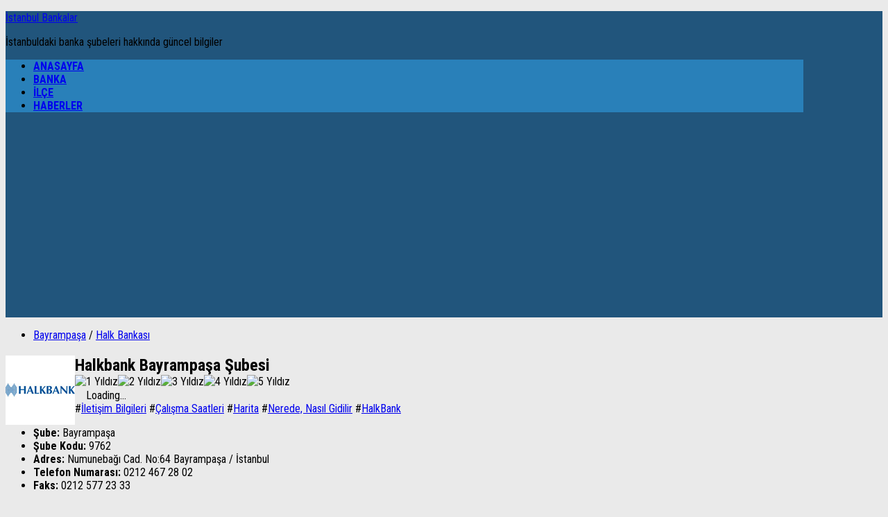

--- FILE ---
content_type: text/html; charset=UTF-8
request_url: https://www.istanbulbankalar.com/halkbank-bayrampasa-subesi/
body_size: 13769
content:

<!DOCTYPE html>
<html class="no-js" lang="tr">
<head>
  <meta charset="UTF-8">
  <meta name="viewport" content="width=device-width, initial-scale=1.0">
  <meta name="google-site-verification" content="29maFfg1PyiXn5x3GOhWUNs18GJmo2pySOtWSoXSkfQ" />
  <link rel="shortcut icon" href="https://www.istanbulbankalar.com/favicon.ico" />
  <link rel="profile" href="https://gmpg.org/xfn/11">
  <link rel="pingback" href="https://www.istanbulbankalar.com/xmlrpc.php">

  <meta name='robots' content='index, follow, max-image-preview:large, max-snippet:-1, max-video-preview:-1' />
	<style>img:is([sizes="auto" i], [sizes^="auto," i]) { contain-intrinsic-size: 3000px 1500px }</style>
	<script>document.documentElement.className = document.documentElement.className.replace("no-js","js");</script>

	<!-- This site is optimized with the Yoast SEO plugin v25.1 - https://yoast.com/wordpress/plugins/seo/ -->
	<title>Halkbank Bayrampaşa Şubesi - İstanbul Bankalar</title>
	<meta name="description" content="Halkbank Bayrampaşa Şubesi adres, telefon numarası, iletişim bilgileri, şube ismi, şube kodu, banka şubesi hakkında detaylı güncel bilgiler, şube hakkında" />
	<link rel="canonical" href="https://www.istanbulbankalar.com/halkbank-bayrampasa-subesi/" />
	<script type="application/ld+json" class="yoast-schema-graph">{"@context":"https://schema.org","@graph":[{"@type":"WebPage","@id":"https://www.istanbulbankalar.com/halkbank-bayrampasa-subesi/","url":"https://www.istanbulbankalar.com/halkbank-bayrampasa-subesi/","name":"Halkbank Bayrampaşa Şubesi - İstanbul Bankalar","isPartOf":{"@id":"https://www.istanbulbankalar.com/#website"},"datePublished":"2017-11-07T08:07:26+00:00","dateModified":"2017-11-07T08:29:24+00:00","author":{"@id":"https://www.istanbulbankalar.com/#/schema/person/2fed6796ddff8aab3a297159a915acfb"},"description":"Halkbank Bayrampaşa Şubesi adres, telefon numarası, iletişim bilgileri, şube ismi, şube kodu, banka şubesi hakkında detaylı güncel bilgiler, şube hakkında","breadcrumb":{"@id":"https://www.istanbulbankalar.com/halkbank-bayrampasa-subesi/#breadcrumb"},"inLanguage":"tr","potentialAction":[{"@type":"ReadAction","target":["https://www.istanbulbankalar.com/halkbank-bayrampasa-subesi/"]}]},{"@type":"BreadcrumbList","@id":"https://www.istanbulbankalar.com/halkbank-bayrampasa-subesi/#breadcrumb","itemListElement":[{"@type":"ListItem","position":1,"name":"Banka","item":"https://www.istanbulbankalar.com/banka/"},{"@type":"ListItem","position":2,"name":"Halk Bankası","item":"https://www.istanbulbankalar.com/banka/halk-bankasi/"},{"@type":"ListItem","position":3,"name":"Halkbank Bayrampaşa Şubesi"}]},{"@type":"WebSite","@id":"https://www.istanbulbankalar.com/#website","url":"https://www.istanbulbankalar.com/","name":"İstanbul Bankalar","description":"İstanbuldaki banka şubeleri hakkında güncel bilgiler","potentialAction":[{"@type":"SearchAction","target":{"@type":"EntryPoint","urlTemplate":"https://www.istanbulbankalar.com/?s={search_term_string}"},"query-input":{"@type":"PropertyValueSpecification","valueRequired":true,"valueName":"search_term_string"}}],"inLanguage":"tr"}]}</script>
	<!-- / Yoast SEO plugin. -->


<link rel='dns-prefetch' href='//maps.googleapis.com' />
<link rel="alternate" type="application/rss+xml" title="İstanbul Bankalar &raquo; akışı" href="https://www.istanbulbankalar.com/feed/" />
<link rel="alternate" type="application/rss+xml" title="İstanbul Bankalar &raquo; yorum akışı" href="https://www.istanbulbankalar.com/comments/feed/" />
<link id="hu-user-gfont" href="//fonts.googleapis.com/css?family=Roboto+Condensed:400,300italic,300,400italic,700&subset=latin,latin-ext" rel="stylesheet" type="text/css"><link rel="alternate" type="application/rss+xml" title="İstanbul Bankalar &raquo; Halkbank Bayrampaşa Şubesi yorum akışı" href="https://www.istanbulbankalar.com/halkbank-bayrampasa-subesi/feed/" />
<script type="text/javascript">
/* <![CDATA[ */
window._wpemojiSettings = {"baseUrl":"https:\/\/s.w.org\/images\/core\/emoji\/16.0.1\/72x72\/","ext":".png","svgUrl":"https:\/\/s.w.org\/images\/core\/emoji\/16.0.1\/svg\/","svgExt":".svg","source":{"concatemoji":"https:\/\/www.istanbulbankalar.com\/wp-includes\/js\/wp-emoji-release.min.js?ver=6.8.3"}};
/*! This file is auto-generated */
!function(s,n){var o,i,e;function c(e){try{var t={supportTests:e,timestamp:(new Date).valueOf()};sessionStorage.setItem(o,JSON.stringify(t))}catch(e){}}function p(e,t,n){e.clearRect(0,0,e.canvas.width,e.canvas.height),e.fillText(t,0,0);var t=new Uint32Array(e.getImageData(0,0,e.canvas.width,e.canvas.height).data),a=(e.clearRect(0,0,e.canvas.width,e.canvas.height),e.fillText(n,0,0),new Uint32Array(e.getImageData(0,0,e.canvas.width,e.canvas.height).data));return t.every(function(e,t){return e===a[t]})}function u(e,t){e.clearRect(0,0,e.canvas.width,e.canvas.height),e.fillText(t,0,0);for(var n=e.getImageData(16,16,1,1),a=0;a<n.data.length;a++)if(0!==n.data[a])return!1;return!0}function f(e,t,n,a){switch(t){case"flag":return n(e,"\ud83c\udff3\ufe0f\u200d\u26a7\ufe0f","\ud83c\udff3\ufe0f\u200b\u26a7\ufe0f")?!1:!n(e,"\ud83c\udde8\ud83c\uddf6","\ud83c\udde8\u200b\ud83c\uddf6")&&!n(e,"\ud83c\udff4\udb40\udc67\udb40\udc62\udb40\udc65\udb40\udc6e\udb40\udc67\udb40\udc7f","\ud83c\udff4\u200b\udb40\udc67\u200b\udb40\udc62\u200b\udb40\udc65\u200b\udb40\udc6e\u200b\udb40\udc67\u200b\udb40\udc7f");case"emoji":return!a(e,"\ud83e\udedf")}return!1}function g(e,t,n,a){var r="undefined"!=typeof WorkerGlobalScope&&self instanceof WorkerGlobalScope?new OffscreenCanvas(300,150):s.createElement("canvas"),o=r.getContext("2d",{willReadFrequently:!0}),i=(o.textBaseline="top",o.font="600 32px Arial",{});return e.forEach(function(e){i[e]=t(o,e,n,a)}),i}function t(e){var t=s.createElement("script");t.src=e,t.defer=!0,s.head.appendChild(t)}"undefined"!=typeof Promise&&(o="wpEmojiSettingsSupports",i=["flag","emoji"],n.supports={everything:!0,everythingExceptFlag:!0},e=new Promise(function(e){s.addEventListener("DOMContentLoaded",e,{once:!0})}),new Promise(function(t){var n=function(){try{var e=JSON.parse(sessionStorage.getItem(o));if("object"==typeof e&&"number"==typeof e.timestamp&&(new Date).valueOf()<e.timestamp+604800&&"object"==typeof e.supportTests)return e.supportTests}catch(e){}return null}();if(!n){if("undefined"!=typeof Worker&&"undefined"!=typeof OffscreenCanvas&&"undefined"!=typeof URL&&URL.createObjectURL&&"undefined"!=typeof Blob)try{var e="postMessage("+g.toString()+"("+[JSON.stringify(i),f.toString(),p.toString(),u.toString()].join(",")+"));",a=new Blob([e],{type:"text/javascript"}),r=new Worker(URL.createObjectURL(a),{name:"wpTestEmojiSupports"});return void(r.onmessage=function(e){c(n=e.data),r.terminate(),t(n)})}catch(e){}c(n=g(i,f,p,u))}t(n)}).then(function(e){for(var t in e)n.supports[t]=e[t],n.supports.everything=n.supports.everything&&n.supports[t],"flag"!==t&&(n.supports.everythingExceptFlag=n.supports.everythingExceptFlag&&n.supports[t]);n.supports.everythingExceptFlag=n.supports.everythingExceptFlag&&!n.supports.flag,n.DOMReady=!1,n.readyCallback=function(){n.DOMReady=!0}}).then(function(){return e}).then(function(){var e;n.supports.everything||(n.readyCallback(),(e=n.source||{}).concatemoji?t(e.concatemoji):e.wpemoji&&e.twemoji&&(t(e.twemoji),t(e.wpemoji)))}))}((window,document),window._wpemojiSettings);
/* ]]> */
</script>
<style id='wp-emoji-styles-inline-css' type='text/css'>

	img.wp-smiley, img.emoji {
		display: inline !important;
		border: none !important;
		box-shadow: none !important;
		height: 1em !important;
		width: 1em !important;
		margin: 0 0.07em !important;
		vertical-align: -0.1em !important;
		background: none !important;
		padding: 0 !important;
	}
</style>
<link rel='stylesheet' id='wp-block-library-css' href='https://www.istanbulbankalar.com/wp-includes/css/dist/block-library/style.min.css?ver=6.8.3' type='text/css' media='all' />
<style id='classic-theme-styles-inline-css' type='text/css'>
/*! This file is auto-generated */
.wp-block-button__link{color:#fff;background-color:#32373c;border-radius:9999px;box-shadow:none;text-decoration:none;padding:calc(.667em + 2px) calc(1.333em + 2px);font-size:1.125em}.wp-block-file__button{background:#32373c;color:#fff;text-decoration:none}
</style>
<style id='global-styles-inline-css' type='text/css'>
:root{--wp--preset--aspect-ratio--square: 1;--wp--preset--aspect-ratio--4-3: 4/3;--wp--preset--aspect-ratio--3-4: 3/4;--wp--preset--aspect-ratio--3-2: 3/2;--wp--preset--aspect-ratio--2-3: 2/3;--wp--preset--aspect-ratio--16-9: 16/9;--wp--preset--aspect-ratio--9-16: 9/16;--wp--preset--color--black: #000000;--wp--preset--color--cyan-bluish-gray: #abb8c3;--wp--preset--color--white: #ffffff;--wp--preset--color--pale-pink: #f78da7;--wp--preset--color--vivid-red: #cf2e2e;--wp--preset--color--luminous-vivid-orange: #ff6900;--wp--preset--color--luminous-vivid-amber: #fcb900;--wp--preset--color--light-green-cyan: #7bdcb5;--wp--preset--color--vivid-green-cyan: #00d084;--wp--preset--color--pale-cyan-blue: #8ed1fc;--wp--preset--color--vivid-cyan-blue: #0693e3;--wp--preset--color--vivid-purple: #9b51e0;--wp--preset--gradient--vivid-cyan-blue-to-vivid-purple: linear-gradient(135deg,rgba(6,147,227,1) 0%,rgb(155,81,224) 100%);--wp--preset--gradient--light-green-cyan-to-vivid-green-cyan: linear-gradient(135deg,rgb(122,220,180) 0%,rgb(0,208,130) 100%);--wp--preset--gradient--luminous-vivid-amber-to-luminous-vivid-orange: linear-gradient(135deg,rgba(252,185,0,1) 0%,rgba(255,105,0,1) 100%);--wp--preset--gradient--luminous-vivid-orange-to-vivid-red: linear-gradient(135deg,rgba(255,105,0,1) 0%,rgb(207,46,46) 100%);--wp--preset--gradient--very-light-gray-to-cyan-bluish-gray: linear-gradient(135deg,rgb(238,238,238) 0%,rgb(169,184,195) 100%);--wp--preset--gradient--cool-to-warm-spectrum: linear-gradient(135deg,rgb(74,234,220) 0%,rgb(151,120,209) 20%,rgb(207,42,186) 40%,rgb(238,44,130) 60%,rgb(251,105,98) 80%,rgb(254,248,76) 100%);--wp--preset--gradient--blush-light-purple: linear-gradient(135deg,rgb(255,206,236) 0%,rgb(152,150,240) 100%);--wp--preset--gradient--blush-bordeaux: linear-gradient(135deg,rgb(254,205,165) 0%,rgb(254,45,45) 50%,rgb(107,0,62) 100%);--wp--preset--gradient--luminous-dusk: linear-gradient(135deg,rgb(255,203,112) 0%,rgb(199,81,192) 50%,rgb(65,88,208) 100%);--wp--preset--gradient--pale-ocean: linear-gradient(135deg,rgb(255,245,203) 0%,rgb(182,227,212) 50%,rgb(51,167,181) 100%);--wp--preset--gradient--electric-grass: linear-gradient(135deg,rgb(202,248,128) 0%,rgb(113,206,126) 100%);--wp--preset--gradient--midnight: linear-gradient(135deg,rgb(2,3,129) 0%,rgb(40,116,252) 100%);--wp--preset--font-size--small: 13px;--wp--preset--font-size--medium: 20px;--wp--preset--font-size--large: 36px;--wp--preset--font-size--x-large: 42px;--wp--preset--spacing--20: 0.44rem;--wp--preset--spacing--30: 0.67rem;--wp--preset--spacing--40: 1rem;--wp--preset--spacing--50: 1.5rem;--wp--preset--spacing--60: 2.25rem;--wp--preset--spacing--70: 3.38rem;--wp--preset--spacing--80: 5.06rem;--wp--preset--shadow--natural: 6px 6px 9px rgba(0, 0, 0, 0.2);--wp--preset--shadow--deep: 12px 12px 50px rgba(0, 0, 0, 0.4);--wp--preset--shadow--sharp: 6px 6px 0px rgba(0, 0, 0, 0.2);--wp--preset--shadow--outlined: 6px 6px 0px -3px rgba(255, 255, 255, 1), 6px 6px rgba(0, 0, 0, 1);--wp--preset--shadow--crisp: 6px 6px 0px rgba(0, 0, 0, 1);}:where(.is-layout-flex){gap: 0.5em;}:where(.is-layout-grid){gap: 0.5em;}body .is-layout-flex{display: flex;}.is-layout-flex{flex-wrap: wrap;align-items: center;}.is-layout-flex > :is(*, div){margin: 0;}body .is-layout-grid{display: grid;}.is-layout-grid > :is(*, div){margin: 0;}:where(.wp-block-columns.is-layout-flex){gap: 2em;}:where(.wp-block-columns.is-layout-grid){gap: 2em;}:where(.wp-block-post-template.is-layout-flex){gap: 1.25em;}:where(.wp-block-post-template.is-layout-grid){gap: 1.25em;}.has-black-color{color: var(--wp--preset--color--black) !important;}.has-cyan-bluish-gray-color{color: var(--wp--preset--color--cyan-bluish-gray) !important;}.has-white-color{color: var(--wp--preset--color--white) !important;}.has-pale-pink-color{color: var(--wp--preset--color--pale-pink) !important;}.has-vivid-red-color{color: var(--wp--preset--color--vivid-red) !important;}.has-luminous-vivid-orange-color{color: var(--wp--preset--color--luminous-vivid-orange) !important;}.has-luminous-vivid-amber-color{color: var(--wp--preset--color--luminous-vivid-amber) !important;}.has-light-green-cyan-color{color: var(--wp--preset--color--light-green-cyan) !important;}.has-vivid-green-cyan-color{color: var(--wp--preset--color--vivid-green-cyan) !important;}.has-pale-cyan-blue-color{color: var(--wp--preset--color--pale-cyan-blue) !important;}.has-vivid-cyan-blue-color{color: var(--wp--preset--color--vivid-cyan-blue) !important;}.has-vivid-purple-color{color: var(--wp--preset--color--vivid-purple) !important;}.has-black-background-color{background-color: var(--wp--preset--color--black) !important;}.has-cyan-bluish-gray-background-color{background-color: var(--wp--preset--color--cyan-bluish-gray) !important;}.has-white-background-color{background-color: var(--wp--preset--color--white) !important;}.has-pale-pink-background-color{background-color: var(--wp--preset--color--pale-pink) !important;}.has-vivid-red-background-color{background-color: var(--wp--preset--color--vivid-red) !important;}.has-luminous-vivid-orange-background-color{background-color: var(--wp--preset--color--luminous-vivid-orange) !important;}.has-luminous-vivid-amber-background-color{background-color: var(--wp--preset--color--luminous-vivid-amber) !important;}.has-light-green-cyan-background-color{background-color: var(--wp--preset--color--light-green-cyan) !important;}.has-vivid-green-cyan-background-color{background-color: var(--wp--preset--color--vivid-green-cyan) !important;}.has-pale-cyan-blue-background-color{background-color: var(--wp--preset--color--pale-cyan-blue) !important;}.has-vivid-cyan-blue-background-color{background-color: var(--wp--preset--color--vivid-cyan-blue) !important;}.has-vivid-purple-background-color{background-color: var(--wp--preset--color--vivid-purple) !important;}.has-black-border-color{border-color: var(--wp--preset--color--black) !important;}.has-cyan-bluish-gray-border-color{border-color: var(--wp--preset--color--cyan-bluish-gray) !important;}.has-white-border-color{border-color: var(--wp--preset--color--white) !important;}.has-pale-pink-border-color{border-color: var(--wp--preset--color--pale-pink) !important;}.has-vivid-red-border-color{border-color: var(--wp--preset--color--vivid-red) !important;}.has-luminous-vivid-orange-border-color{border-color: var(--wp--preset--color--luminous-vivid-orange) !important;}.has-luminous-vivid-amber-border-color{border-color: var(--wp--preset--color--luminous-vivid-amber) !important;}.has-light-green-cyan-border-color{border-color: var(--wp--preset--color--light-green-cyan) !important;}.has-vivid-green-cyan-border-color{border-color: var(--wp--preset--color--vivid-green-cyan) !important;}.has-pale-cyan-blue-border-color{border-color: var(--wp--preset--color--pale-cyan-blue) !important;}.has-vivid-cyan-blue-border-color{border-color: var(--wp--preset--color--vivid-cyan-blue) !important;}.has-vivid-purple-border-color{border-color: var(--wp--preset--color--vivid-purple) !important;}.has-vivid-cyan-blue-to-vivid-purple-gradient-background{background: var(--wp--preset--gradient--vivid-cyan-blue-to-vivid-purple) !important;}.has-light-green-cyan-to-vivid-green-cyan-gradient-background{background: var(--wp--preset--gradient--light-green-cyan-to-vivid-green-cyan) !important;}.has-luminous-vivid-amber-to-luminous-vivid-orange-gradient-background{background: var(--wp--preset--gradient--luminous-vivid-amber-to-luminous-vivid-orange) !important;}.has-luminous-vivid-orange-to-vivid-red-gradient-background{background: var(--wp--preset--gradient--luminous-vivid-orange-to-vivid-red) !important;}.has-very-light-gray-to-cyan-bluish-gray-gradient-background{background: var(--wp--preset--gradient--very-light-gray-to-cyan-bluish-gray) !important;}.has-cool-to-warm-spectrum-gradient-background{background: var(--wp--preset--gradient--cool-to-warm-spectrum) !important;}.has-blush-light-purple-gradient-background{background: var(--wp--preset--gradient--blush-light-purple) !important;}.has-blush-bordeaux-gradient-background{background: var(--wp--preset--gradient--blush-bordeaux) !important;}.has-luminous-dusk-gradient-background{background: var(--wp--preset--gradient--luminous-dusk) !important;}.has-pale-ocean-gradient-background{background: var(--wp--preset--gradient--pale-ocean) !important;}.has-electric-grass-gradient-background{background: var(--wp--preset--gradient--electric-grass) !important;}.has-midnight-gradient-background{background: var(--wp--preset--gradient--midnight) !important;}.has-small-font-size{font-size: var(--wp--preset--font-size--small) !important;}.has-medium-font-size{font-size: var(--wp--preset--font-size--medium) !important;}.has-large-font-size{font-size: var(--wp--preset--font-size--large) !important;}.has-x-large-font-size{font-size: var(--wp--preset--font-size--x-large) !important;}
:where(.wp-block-post-template.is-layout-flex){gap: 1.25em;}:where(.wp-block-post-template.is-layout-grid){gap: 1.25em;}
:where(.wp-block-columns.is-layout-flex){gap: 2em;}:where(.wp-block-columns.is-layout-grid){gap: 2em;}
:root :where(.wp-block-pullquote){font-size: 1.5em;line-height: 1.6;}
</style>
<link rel='stylesheet' id='wpgeo-css' href='https://www.istanbulbankalar.com/wp-content/plugins/wp-geo/css/wp-geo.css?ver=3.4' type='text/css' media='all' />
<link rel='stylesheet' id='wp-postratings-css' href='https://www.istanbulbankalar.com/wp-content/plugins/wp-postratings/css/postratings-css.css?ver=1.84' type='text/css' media='all' />
<link rel='stylesheet' id='hueman-main-style-css' href='https://www.istanbulbankalar.com/wp-content/themes/hueman/assets/front/css/main.min.css?ver=3.3.6' type='text/css' media='all' />
<link rel='stylesheet' id='theme-stylesheet-css' href='https://www.istanbulbankalar.com/wp-content/themes/hueman/style.css?ver=3.3.6' type='text/css' media='all' />
<link rel='stylesheet' id='hueman-font-awesome-css' href='https://www.istanbulbankalar.com/wp-content/themes/hueman/assets/front/css/font-awesome.min.css?ver=3.3.6' type='text/css' media='all' />
<style id='akismet-widget-style-inline-css' type='text/css'>

			.a-stats {
				--akismet-color-mid-green: #357b49;
				--akismet-color-white: #fff;
				--akismet-color-light-grey: #f6f7f7;

				max-width: 350px;
				width: auto;
			}

			.a-stats * {
				all: unset;
				box-sizing: border-box;
			}

			.a-stats strong {
				font-weight: 600;
			}

			.a-stats a.a-stats__link,
			.a-stats a.a-stats__link:visited,
			.a-stats a.a-stats__link:active {
				background: var(--akismet-color-mid-green);
				border: none;
				box-shadow: none;
				border-radius: 8px;
				color: var(--akismet-color-white);
				cursor: pointer;
				display: block;
				font-family: -apple-system, BlinkMacSystemFont, 'Segoe UI', 'Roboto', 'Oxygen-Sans', 'Ubuntu', 'Cantarell', 'Helvetica Neue', sans-serif;
				font-weight: 500;
				padding: 12px;
				text-align: center;
				text-decoration: none;
				transition: all 0.2s ease;
			}

			/* Extra specificity to deal with TwentyTwentyOne focus style */
			.widget .a-stats a.a-stats__link:focus {
				background: var(--akismet-color-mid-green);
				color: var(--akismet-color-white);
				text-decoration: none;
			}

			.a-stats a.a-stats__link:hover {
				filter: brightness(110%);
				box-shadow: 0 4px 12px rgba(0, 0, 0, 0.06), 0 0 2px rgba(0, 0, 0, 0.16);
			}

			.a-stats .count {
				color: var(--akismet-color-white);
				display: block;
				font-size: 1.5em;
				line-height: 1.4;
				padding: 0 13px;
				white-space: nowrap;
			}
		
</style>
<script type="text/javascript" src="https://www.istanbulbankalar.com/wp-includes/js/jquery/jquery.min.js?ver=3.7.1" id="jquery-core-js"></script>
<script type="text/javascript" src="https://www.istanbulbankalar.com/wp-includes/js/jquery/jquery-migrate.min.js?ver=3.4.1" id="jquery-migrate-js"></script>
<script type="text/javascript" src="https://www.istanbulbankalar.com/wp-content/plugins/wp-geo/js/tooltip.js?ver=3.4" id="wpgeo_tooltip-js"></script>
<script type="text/javascript" src="https://www.istanbulbankalar.com/wp-content/plugins/wp-geo/js/wp-geo.v3.js?ver=3.4" id="wpgeo-js"></script>
<script type="text/javascript" src="//maps.googleapis.com/maps/api/js?language=tr&amp;sensor=false&amp;key=AIzaSyCTLBSVNvNgj8N7eXy9uCIYQHC7UqTUdu0&amp;ver=3.4" id="googlemaps3-js"></script>
<link rel="https://api.w.org/" href="https://www.istanbulbankalar.com/wp-json/" /><link rel="alternate" title="JSON" type="application/json" href="https://www.istanbulbankalar.com/wp-json/wp/v2/posts/668" /><link rel="EditURI" type="application/rsd+xml" title="RSD" href="https://www.istanbulbankalar.com/xmlrpc.php?rsd" />
<meta name="generator" content="WordPress 6.8.3" />
<link rel='shortlink' href='https://www.istanbulbankalar.com/?p=668' />
<link rel="alternate" title="oEmbed (JSON)" type="application/json+oembed" href="https://www.istanbulbankalar.com/wp-json/oembed/1.0/embed?url=https%3A%2F%2Fwww.istanbulbankalar.com%2Fhalkbank-bayrampasa-subesi%2F" />
<link rel="alternate" title="oEmbed (XML)" type="text/xml+oembed" href="https://www.istanbulbankalar.com/wp-json/oembed/1.0/embed?url=https%3A%2F%2Fwww.istanbulbankalar.com%2Fhalkbank-bayrampasa-subesi%2F&#038;format=xml" />
<meta name="geo.position" content="41.0344;28.91288" /><meta name="ICBM" content="41.0344,28.91288" />
			<script type="text/javascript">
			//<![CDATA[

			// WP Geo default settings
			var wpgeo_w = '100%';
			var wpgeo_h = '300px';
			var wpgeo_type = 'G_NORMAL_MAP';
			var wpgeo_zoom = 16;
			var wpgeo_controls = 'GLargeMapControl3D';
			var wpgeo_controltypes = 'G_NORMAL_MAP,G_SATELLITE_MAP,G_HYBRID_MAP,G_PHYSICAL_MAP';
			var wpgeo_scale = 'N';
			var wpgeo_overview = 'N';

			//]]>
			</script>
			
			<script type="text/javascript">
			//<![CDATA[
			// ----- WP Geo Marker Icons -----
			var wpgeo_icon_large = wpgeo_createIcon(20, 34, 10, 34, 'https://www.istanbulbankalar.com/wp-content/uploads/wp-geo/markers/large-marker.png', 'https://www.istanbulbankalar.com/wp-content/uploads/wp-geo/markers/large-marker-shadow.png');var wpgeo_icon_small = wpgeo_createIcon(10, 17, 5, 17, 'https://www.istanbulbankalar.com/wp-content/uploads/wp-geo/markers/small-marker.png', 'https://www.istanbulbankalar.com/wp-content/uploads/wp-geo/markers/small-marker-shadow.png');var wpgeo_icon_dot = wpgeo_createIcon(8, 8, 3, 6, 'https://www.istanbulbankalar.com/wp-content/uploads/wp-geo/markers/dot-marker.png', 'https://www.istanbulbankalar.com/wp-content/uploads/wp-geo/markers/dot-marker-shadow.png');
			//]]>
			</script>
			<!--[if lt IE 9]>
<script src="https://www.istanbulbankalar.com/wp-content/themes/hueman/assets/front/js/ie/html5shiv-printshiv.min.js"></script>
<script src="https://www.istanbulbankalar.com/wp-content/themes/hueman/assets/front/js/ie/selectivizr.js"></script>
<![endif]-->
<style type="text/css">/* Dynamic CSS: For no styles in head, copy and put the css below in your child theme's style.css, disable dynamic styles */body { font-family:'Roboto Condensed', Arial, sans-serif;font-size:1.00rem }@media only screen and (min-width: 720px) {
        .nav > li { font-size:1.00rem; }
      }.container-inner { max-width: 1150px; }#header { background-color: #21557c; }
@media only screen and (min-width: 720px) {
  #nav-header .nav ul { background-color: #21557c; }
}
        #nav-header.nav-container { background-color: #33363b; }
@media only screen and (min-width: 720px) {
  #nav-header .nav ul { background-color: #33363b; }
}
        body { background-color: #eaeaea; }</style>
		<style type="text/css" id="wp-custom-css">
			/*
Kendi CSS’inizi buradan ekleyebilirsiniz.

Üstte yer alan yardım simgesine tıklayıp daha fazlasını öğrenebilirsiniz.

Bu alanı küçük CSS kod parçalarını test etmek için kullanın.
Önemli CSS özelleştirmeleri için, bir alt temanın style.css dosyasını değiştirmeniz önerilir.
http//codex.wordpress.org/Child_Themes
*/

.sehirler ul li {font-size:18px;float:left;width:25%;list-style:square;}

.indexh2 {
font-size:20px;
text-transform: uppercase;
margin-bottom:20px;
color:#069;
}

.post-standard .post-thumbnail {
    margin-left: -130px;
    max-width: 100px;
}

.post-standard .post-inner {
    padding-left: 130px;
}

.post-title {
    margin-bottom: 0px;
}

.entry.excerpt {
    color: #000;
}

#nav-header .container {
    text-transform: uppercase;
    font-weight: bold;
}

#nav-header.nav-container {
    background-color: #2980b9;
}

.kargo {position: relative; clear: both; display: block; border-bottom: 1px solid #eee; font-size: 16px;}
.kargo p {display: block;padding: 5px;margin: 0;border-top: 1px solid #eee;overflow: hidden;}
.kargo p:nth-child(2n) {background: #F4F4F4 none repeat scroll 0% 0%;}
.kargo span.baslik {font-weight:bold;width: 30%;display:block;float:left;text-align: left;vertical-align:middle;}
.kargo span.bilgidetay {width:70%;display: block;float:right;text-align:left;}
.kargo span.bilgidetay span {background: #c0392b;color: #fff;padding: 3px 10px;-webkit-border-radius: 3px;-moz-border-radius: 3px;border-radius: 3px;}

		</style>
		

<!-- Google tag (gtag.js) -->
<script async src="https://www.googletagmanager.com/gtag/js?id=G-2GYEVVNKN8"></script>
<script>
  window.dataLayer = window.dataLayer || [];
  function gtag(){dataLayer.push(arguments);}
  gtag('js', new Date());

  gtag('config', 'G-2GYEVVNKN8');
</script>


<script async src="https://pagead2.googlesyndication.com/pagead/js/adsbygoogle.js?client=ca-pub-1715109956050364"
     crossorigin="anonymous"></script>
	
</head>

<body data-rsssl=1 class="wp-singular post-template-default single single-post postid-668 single-format-standard wp-theme-hueman post-template post-template-single-halkbank-php col-2cl full-width mobile-sidebar-hide chrome">

<div id="wrapper">

  
  <header id="header">
    <div class="container group">
        <div class="container-inner">
            
        <div class="group pad">
                  <p class="site-title"><a class="custom-logo-link" href="https://www.istanbulbankalar.com/" rel="home">İstanbul Bankalar</a></p>
                <p class="site-description">İstanbuldaki banka şubeleri hakkında güncel bilgiler</p>
                      <div id="header-widgets">
                          </div><!--/#header-ads-->
          
        </div>
      
              <nav class="nav-container group" id="nav-header">
          <div class="nav-toggle"><i class="fa fa-bars"></i></div>
          <div class="nav-text"><!-- put your mobile menu text here --></div>
          <div class="nav-wrap container">
            <ul id="menu-menu" class="nav container-inner group"><li id="menu-item-420" class="menu-item menu-item-type-custom menu-item-object-custom menu-item-home menu-item-420"><a href="https://www.istanbulbankalar.com">Anasayfa</a></li>
<li id="menu-item-418" class="menu-item menu-item-type-taxonomy menu-item-object-category current-post-ancestor menu-item-418"><a href="https://www.istanbulbankalar.com/banka/">Banka</a></li>
<li id="menu-item-419" class="menu-item menu-item-type-taxonomy menu-item-object-category current-post-ancestor menu-item-419"><a href="https://www.istanbulbankalar.com/ilce/">İlçe</a></li>
<li id="menu-item-705" class="menu-item menu-item-type-taxonomy menu-item-object-category menu-item-705"><a href="https://www.istanbulbankalar.com/haberler/">Haberler</a></li>
</ul>          </div>
        </nav><!--/#nav-header-->
      
    </div><!--/.container-inner-->
      </div><!--/.container-->
</header><!--/#header-->
  
  <div class="container" id="page">
    <div class="container-inner">
            <div class="main">
        <div class="main-inner group">
          
<section class="content">

	    <div class="page-title pad group">
          	    		<ul class="meta-single group">
    			<li class="category"><a href="https://www.istanbulbankalar.com/ilce/bayrampasa/" rel="category tag">Bayrampaşa</a> <span>/</span> <a href="https://www.istanbulbankalar.com/banka/halk-bankasi/" rel="category tag">Halk Bankası</a></li>
    			    		</ul>
		
    	
    </div><!--/.page-title-->

	<div class="pad group">
		<div class="banka" itemprop="location" itemscope itemtype="http://schema.org/BankOrCreditUnion">

			<!-- istanbulbankalar.com / UstEsnek -->

			<div class="banka_bilgi">
								<img class="logo" itemprop="logo" src="https://www.istanbulbankalar.com/resimler/logo/halkbank-logo.jpg" align="left" width="100" height="100" alt="logo" />
					
				<h1 class="post-title entry-title" itemprop="name">Halkbank Bayrampaşa Şubesi</h1>
				
				<div class="banka_rating">
					<div id="post-ratings-668" class="post-ratings" itemscope itemtype="http://schema.org/Article" data-nonce="44ecadd0e1"><img id="rating_668_1" src="https://www.istanbulbankalar.com/wp-content/plugins/wp-postratings/images/stars_crystal/rating_off.gif" alt="1 Yıldız" title="1 Yıldız" onmouseover="current_rating(668, 1, '1 Yıldız');" onmouseout="ratings_off(0, 0, 0);" onclick="rate_post();" onkeypress="rate_post();" style="cursor: pointer; border: 0px;" /><img id="rating_668_2" src="https://www.istanbulbankalar.com/wp-content/plugins/wp-postratings/images/stars_crystal/rating_off.gif" alt="2 Yıldız" title="2 Yıldız" onmouseover="current_rating(668, 2, '2 Yıldız');" onmouseout="ratings_off(0, 0, 0);" onclick="rate_post();" onkeypress="rate_post();" style="cursor: pointer; border: 0px;" /><img id="rating_668_3" src="https://www.istanbulbankalar.com/wp-content/plugins/wp-postratings/images/stars_crystal/rating_off.gif" alt="3 Yıldız" title="3 Yıldız" onmouseover="current_rating(668, 3, '3 Yıldız');" onmouseout="ratings_off(0, 0, 0);" onclick="rate_post();" onkeypress="rate_post();" style="cursor: pointer; border: 0px;" /><img id="rating_668_4" src="https://www.istanbulbankalar.com/wp-content/plugins/wp-postratings/images/stars_crystal/rating_off.gif" alt="4 Yıldız" title="4 Yıldız" onmouseover="current_rating(668, 4, '4 Yıldız');" onmouseout="ratings_off(0, 0, 0);" onclick="rate_post();" onkeypress="rate_post();" style="cursor: pointer; border: 0px;" /><img id="rating_668_5" src="https://www.istanbulbankalar.com/wp-content/plugins/wp-postratings/images/stars_crystal/rating_off.gif" alt="5 Yıldız" title="5 Yıldız" onmouseover="current_rating(668, 5, '5 Yıldız');" onmouseout="ratings_off(0, 0, 0);" onclick="rate_post();" onkeypress="rate_post();" style="cursor: pointer; border: 0px;" /><meta itemprop="headline" content="Halkbank Bayrampaşa Şubesi" /><meta itemprop="description" content="Halkbank Bayrampaşa Şubesi adres, telefon numarası, iletişim bilgileri, şube ismi, şube kodu, banka şubesi hakkında detaylı g&uuml;ncel bilgiler, şube hakkında yorumlar, banka şubesi nerede, nasıl gidilir ..." /><meta itemprop="datePublished" content="2017-11-07T10:07:26+03:00" /><meta itemprop="dateModified" content="2017-11-07T10:29:24+03:00" /><meta itemprop="url" content="https://www.istanbulbankalar.com/halkbank-bayrampasa-subesi/" /><meta itemprop="author" content="admin" /><meta itemprop="mainEntityOfPage" content="https://www.istanbulbankalar.com/halkbank-bayrampasa-subesi/" /><div style="display: none;" itemprop="publisher" itemscope itemtype="https://schema.org/Organization"><meta itemprop="name" content="İstanbul Bankalar" /><div itemprop="logo" itemscope itemtype="https://schema.org/ImageObject"><meta itemprop="url" content="https://www.istanbulbankalar.com/wp-content/themes/hueman/assets/front/img/header/default-header-280.jpg" /></div></div></div><div id="post-ratings-668-loading" class="post-ratings-loading">
            <img src="https://www.istanbulbankalar.com/wp-content/plugins/wp-postratings/images/loading.gif" width="16" height="16" class="post-ratings-image" />Loading...</div>				</div>
			</div>
			
			<div id="icindekiler">
					#<a href="#iletisimbilgileri">İletişim Bilgileri</a> #<a href="#calismasaatleri">Çalışma Saatleri</a> #<a href="#harita">Harita</a> #<a href="#nerede">Nerede, Nasıl Gidilir</a> #<a href="#halkbank">HalkBank</a>
				</div>
			
					<article class="post-668 post type-post status-publish format-standard hentry category-bayrampasa category-halk-bankasi tag-halkbank-bayrampasa-subeleri">
				<div class="post-inner group">

					
					<div class="clear"></div>

					<div class="entry themeform">
						<div class="entry-inner">
							<div id="iletisimbilgileri" class="randevubilgi">
								<ul>
									<li><strong>Şube:</strong> Bayrampaşa</li>
									<li><strong>Şube Kodu:</strong> <span itemprop="branchCode">9762</span></li>
									<li><strong>Adres:</strong> <span itemprop="address" itemscope itemtype="http://schema.org/PostalAddress"><span itemprop="streetAddress">Numunebağı Cad. No:64</span> <span itemprop="addressLocality">Bayrampaşa</span> / <span itemprop="addressRegion">İstanbul</span></span></li>
									<li><strong>Telefon Numarası:</strong> <span itemprop="telephone">0212 467 28 02</span></li>
									<li><strong>Faks:</strong> <span itemprop="faxNumber">0212 577 23 33</span></li>
									<li><p style="color:#069;"><i class="fa fa-bookmark" aria-hidden="true"></i> Sponsor Bağlantılar</p>

									</li>
								</ul>
							</div>
				
							<h2 id="harita">Halkbank Bayrampaşa Şubesi Harita</h2>
							<div class="map-responsive">
								<p><iframe width="650" height="250" frameborder="0" style="border:0" src="https://www.google.com/maps/embed/v1/place?key=
AIzaSyCDOAsHd1Zw0O_9dyCCORKiCKedV8CFqco&q=41.0344,28.91288" allowfullscreen></iframe></p>
							</div>
							<p id="yoltarifi"><a href="http://maps.google.com/maps?daddr=41.0344,28.91288" target="_blank">Yol Tarifi Al</a></p>
							<div itemprop="geo" itemscope itemtype="http://schema.org/GeoCoordinates"><meta itemprop="latitude" content="41.0344" /><meta itemprop="longitude" content="28.91288" />
							</div>
							<p id="nerede" style="font-size:14px;">Halkbank Bayrampaşa Şubesi nerede, nasıl gidilir ve haritasını görüntülüyorsunuz. Yukarıdaki <strong>Yol Tarifi</strong> bağlantısını kullanarak google haritalar sayesinde mevcut adresinizden Halkbank Bayrampaşa Şubesi'ne nasıl gideceğinizi öğrenebilirsiniz. Haritayı - ve + kullanarak yakınlaştırabilir ve uzaklaştırabilirsiniz. <br><strong>NOT:</strong> Harita'nın konumu şubenin tam yerini göstermiyor olabilir.<br>
							</p>
							
							<h3 id="calismasaatleri">Halkbank Şubesi Çalışma Saatleri</h3>
							<div id="calismasaatleri" class="calismasaatleri">
								<span itemprop="openingHours" content="Mo,Tu,We,Th,Fr 09:00-17:00">
								<p><span class="gun">Pazartesi</span><span class="saat">09:00-12:30 & 13:30-17:00</span></p>
								<p><span class="gun">Salı</span><span class="saat">09:00-12:30 & 13:30-17:00</span></p>
								<p><span class="gun">Çarşamba</span><span class="saat">09:00-12:30 & 13:30-17:00</span></p>
								<p><span class="gun">Perşembe</span><span class="saat">09:00-12:30 & 13:30-17:00</span></p>
								<p><span class="gun">Cuma</span><span class="saat">09:00-12:30 & 13:30-17:00</span></p>
								<p><span class="gun">Cumartesi</span><span class="saat"><span style="background-color:">Kapalı</span></span></p>
								<p><span class="gun">Pazar</span><span class="saat"><span style="background-color:">Kapalı</span></span></p>
								</span>
							</div>
							<div class="calismasaati-aciklama">Halkbank Bayrampaşa Şubesi çalışma saatleri sabah 09:00'da açılıp öğlen 12:30 - 13:30 arasında öğle tatilindedir, 13:30 da açılıp akşam 17:00 'e kadar çalışmaktadır.
							</div>
<br>


							<h3 id="halkbank">Halk Bankası Genel Bilgiler</h3>
							<div class="kargo">
								<p><span class="baslik">Çağrı Merkezi:</span><span class="bilgidetay">444 0 400</span></p>
								<p><span class="baslik">Web Site:</span><a href="https://www.halkbank.com.tr" itemprop="url" title="halk bankası" rel="nofollow">https://www.halkbank.com.tr</a></p>
								<p><span class="baslik">Sosyal Medya:</span><span class="bilgidetay"><a href="https://www.facebook.com/halkbank" title="Halk Bankası Facebook" target="_blank"><img src="https://www.istanbulbankalar.com/resimler/sosyal/facebook.png" height="26px" width="26px" alt="facebook" ></a> <a href="https://twitter.com/halkbank" title="Halk Bankası twitter" target="_blank"><img src="https://www.istanbulbankalar.com/resimler/sosyal/twitter.png" height="26px" width="26px" alt="twitter" ></a></span></p>
								<p><span class="baslik">Halkbank Hakkında:<br><br><img src="https://www.istanbulbankalar.com/resimler/halkbank.jpg" itemprop="image" alt="halkbank" width="180px"></span><span class="bilgidetay">Türkiye Halk Bankası kısaca Halkbank, 1933 yılında 2284 sayılı Halk Bankası ve Halk Sandıkları Kanunu kapsamında küçük ve orta büyüklükteki esnaf ve sanayiciye, kolay ve ucuz kredi vermek amacıyla kurulmuş bir devlet bankasıdır.</span></p>
							</div>
<br>
							<h4>Diğer Açıklamalar</h4>
							<p>Halkbank Bayrampaşa Şubesi adres, telefon numarası, iletişim bilgileri, şube ismi, şube kodu, banka şubesi hakkında detaylı güncel bilgiler, şube hakkında yorumlar, banka şubesi nerede, nasıl gidilir ve detaylı inceyebileceğiniz şube haritası</p>
							<p>Halkbank Bayrampaşa Şubesi; 9762 şube kodu, Bayrampaşa şube ismiyle, Numunebağı Cad. No:64 Bayrampaşa / İstanbul adresinde hizmet vermektedir. Şubeyi 0212 467 28 02 telefon numarasından arayabilirsiniz. Halk bankası müşteri hizmetleri ile görüşmek için 444 0 400 numarasını arayınız.</p>



							<nav class="pagination group">
                              </nav><!--/.pagination-->
						</div>

            
						<div class="clear"></div>
					</div><!--/.entry-->

				</div><!--/.post-inner-->
			</article><!--/.post-->
			
			<div class="clear"></div>

		<p class="post-tags"><span>Etikerler:</span> <a href="https://www.istanbulbankalar.com/etiket/halkbank-bayrampasa-subeleri/" rel="tag">halkbank bayrampaşa şubeleri</a></p>
		
		
<section id="comments" class="themeform">

	
					<!-- comments open, no comments -->
		
	
		<div id="respond" class="comment-respond">
		<h3 id="reply-title" class="comment-reply-title">Bir yanıt yazın <small><a rel="nofollow" id="cancel-comment-reply-link" href="/halkbank-bayrampasa-subesi/#respond" style="display:none;">Yanıtı iptal et</a></small></h3><form action="https://www.istanbulbankalar.com/wp-comments-post.php" method="post" id="commentform" class="comment-form"><p class="comment-notes"><span id="email-notes">E-posta adresiniz yayınlanmayacak.</span> <span class="required-field-message">Gerekli alanlar <span class="required">*</span> ile işaretlenmişlerdir</span></p><p class="comment-form-comment"><label for="comment">Yorum <span class="required">*</span></label> <textarea id="comment" name="comment" cols="45" rows="8" maxlength="65525" required="required"></textarea></p><p class="comment-form-author"><label for="author">Ad <span class="required">*</span></label> <input id="author" name="author" type="text" value="" size="30" maxlength="245" autocomplete="name" required="required" /></p>
<p class="comment-form-email"><label for="email">E-posta <span class="required">*</span></label> <input id="email" name="email" type="text" value="" size="30" maxlength="100" aria-describedby="email-notes" autocomplete="email" required="required" /></p>
<p class="comment-form-url"><label for="url">İnternet sitesi</label> <input id="url" name="url" type="text" value="" size="30" maxlength="200" autocomplete="url" /></p>
<p class="form-submit"><input name="submit" type="submit" id="submit" class="submit" value="Yorum gönder" /> <input type='hidden' name='comment_post_ID' value='668' id='comment_post_ID' />
<input type='hidden' name='comment_parent' id='comment_parent' value='0' />
</p><p style="display: none;"><input type="hidden" id="akismet_comment_nonce" name="akismet_comment_nonce" value="b00b053c86" /></p><p style="display: none !important;" class="akismet-fields-container" data-prefix="ak_"><label>&#916;<textarea name="ak_hp_textarea" cols="45" rows="8" maxlength="100"></textarea></label><input type="hidden" id="ak_js_1" name="ak_js" value="185"/><script>document.getElementById( "ak_js_1" ).setAttribute( "value", ( new Date() ).getTime() );</script></p></form>	</div><!-- #respond -->
	
</section><!--/#comments-->
		</div><!--/.pad-->
	</div>
	
</section><!--/.content-->


	<div class="sidebar s1">

		<a class="sidebar-toggle" title="Kenar Çubuğu'nu genişlet"><i class="fa icon-sidebar-toggle"></i></a>

		<div class="sidebar-content">

			  			<div class="sidebar-top group">
                        <p>Takip Et:</p>
          
          <ul class="social-links"><li><a rel="nofollow" class="social-tooltip"  title="Bizi takip edin Facebook-official" href="https://www.facebook.com/%C4%B0stanbul-Bankalar-1425237557561193/" target="_blank"  style="color:rgba(255,255,255,0.7)"><i class="fa fa-facebook-official"></i></a></li></ul>  			</div>
			
			
			
			<div id="alxtabs-2" class="widget widget_hu_tabs">
<h3 class="widget-title"></h3><ul class="alx-tabs-nav group tab-count-3"><li class="alx-tab tab-recent"><a href="#tab-recent-2" title="Yakın zamanda yayınlanan yazılar"><i class="fa fa-clock-o"></i><span>Yakın zamanda yayınlanan yazılar</span></a></li><li class="alx-tab tab-popular"><a href="#tab-popular-2" title="Popüler Yazılar"><i class="fa fa-star"></i><span>Popüler Yazılar</span></a></li><li class="alx-tab tab-comments"><a href="#tab-comments-2" title="Son yorumlar"><i class="fa fa-comments-o"></i><span>Son yorumlar</span></a></li></ul>
	<div class="alx-tabs-container">


		
						
			<ul id="tab-recent-2" class="alx-tab group ">
								<li>

					
					<div class="tab-item-inner group">
						<p class="tab-item-category"><a href="https://www.istanbulbankalar.com/ilce/kadikoy/" rel="category tag">Kadıköy</a> / <a href="https://www.istanbulbankalar.com/banka/yapi-kredi-bankasi/" rel="category tag">Yapı Kredi Bankası</a></p>						<p class="tab-item-title"><a href="https://www.istanbulbankalar.com/yapi-kredi-bostanci-subesi/" rel="bookmark" title="Yapı Kredi Bostancı Şubesi">Yapı Kredi Bostancı Şubesi</a></p>
											</div>

				</li>
								<li>

					
					<div class="tab-item-inner group">
						<p class="tab-item-category"><a href="https://www.istanbulbankalar.com/ilce/kadikoy/" rel="category tag">Kadıköy</a> / <a href="https://www.istanbulbankalar.com/banka/yapi-kredi-bankasi/" rel="category tag">Yapı Kredi Bankası</a></p>						<p class="tab-item-title"><a href="https://www.istanbulbankalar.com/yapi-kredi-saskinbakkal-subesi/" rel="bookmark" title="Yapı Kredi Şaşkınbakkal Şubesi">Yapı Kredi Şaşkınbakkal Şubesi</a></p>
											</div>

				</li>
								<li>

					
					<div class="tab-item-inner group">
						<p class="tab-item-category"><a href="https://www.istanbulbankalar.com/ilce/kadikoy/" rel="category tag">Kadıköy</a> / <a href="https://www.istanbulbankalar.com/banka/yapi-kredi-bankasi/" rel="category tag">Yapı Kredi Bankası</a></p>						<p class="tab-item-title"><a href="https://www.istanbulbankalar.com/yapi-kredi-senesenevler-subesi/" rel="bookmark" title="Yapı Kredi Şenesenevler Şubesi">Yapı Kredi Şenesenevler Şubesi</a></p>
											</div>

				</li>
								<li>

					
					<div class="tab-item-inner group">
						<p class="tab-item-category"><a href="https://www.istanbulbankalar.com/ilce/sile/" rel="category tag">Şile</a> / <a href="https://www.istanbulbankalar.com/banka/yapi-kredi-bankasi/" rel="category tag">Yapı Kredi Bankası</a></p>						<p class="tab-item-title"><a href="https://www.istanbulbankalar.com/yapi-kredi-sile-subesi/" rel="bookmark" title="Yapı Kredi Şile Şubesi">Yapı Kredi Şile Şubesi</a></p>
											</div>

				</li>
								<li>

					
					<div class="tab-item-inner group">
						<p class="tab-item-category"><a href="https://www.istanbulbankalar.com/ilce/silivri/" rel="category tag">Silivri</a> / <a href="https://www.istanbulbankalar.com/banka/yapi-kredi-bankasi/" rel="category tag">Yapı Kredi Bankası</a></p>						<p class="tab-item-title"><a href="https://www.istanbulbankalar.com/yapi-kredi-silivri-subesi/" rel="bookmark" title="Yapı Kredi Silivri Şubesi">Yapı Kredi Silivri Şubesi</a></p>
											</div>

				</li>
											</ul><!--/.alx-tab-->

		

		
						<ul id="tab-popular-2" class="alx-tab group ">

											</ul><!--/.alx-tab-->

		

		
			
			<ul id="tab-comments-2" class="alx-tab group ">
								<li>

						
						<div class="tab-item-inner group">
														<div class="tab-item-name">Bayram ÇETİN dedi ki:</div>
							<div class="tab-item-comment"><a href="https://www.istanbulbankalar.com/garanti-bankasi-davutpasa-subesi/#comment-6468">Merhaba, dün akşam kredi başvurusunda bulundum hayla değerlendirmede yazıyor. iptal etmek...</a></div>

						</div>

				</li>
								<li>

						
						<div class="tab-item-inner group">
														<div class="tab-item-name">Nesrin korunoglu dedi ki:</div>
							<div class="tab-item-comment"><a href="https://www.istanbulbankalar.com/garanti-bankasi-ahmediye-uskudar-subesi/#comment-6172">benim hesabımı bloke etmissiniz.Acmak icin ne yapmam lazim Blokeyi kaldirabilirmisiniz.</a></div>

						</div>

				</li>
								<li>

						
						<div class="tab-item-inner group">
														<div class="tab-item-name">Aysel Köker dedi ki:</div>
							<div class="tab-item-comment"><a href="https://www.istanbulbankalar.com/garanti-bankasi-maslak-sanayi-subesi/#comment-669">Merhaba Bankanızdan şikayetim var. Miles&amp;Miles kartımın süresi dolduğu için yeni kart...</a></div>

						</div>

				</li>
								<li>

						
						<div class="tab-item-inner group">
														<div class="tab-item-name">Esin dedi ki:</div>
							<div class="tab-item-comment"><a href="https://www.istanbulbankalar.com/garanti-bankasi-akmerkez-subesi/#comment-652">Merhaba. Ben memnuniyetimi belirtmek istiyorum cok buyuk bir firmasiniz ve gercekten...</a></div>

						</div>

				</li>
								<li>

						
						<div class="tab-item-inner group">
														<div class="tab-item-name">Nuri dedi ki:</div>
							<div class="tab-item-comment"><a href="https://www.istanbulbankalar.com/garanti-bankasi-cekmekoy-mimarsinan-subesi/#comment-641">Yıl olmuş 2018 şubenin telefonlarına bakan yok.</a></div>

						</div>

				</li>
							</ul><!--/.alx-tab-->

		
			</div>

</div>

		</div><!--/.sidebar-content-->

	</div><!--/.sidebar-->

	

        </div><!--/.main-inner-->
      </div><!--/.main-->
    </div><!--/.container-inner-->
  </div><!--/.container-->
    <footer id="footer">

                    
    
    
    <section class="container" id="footer-bottom">
      <div class="container-inner">

        <a id="back-to-top" href="#"><i class="fa fa-angle-up"></i></a>

        <div class="pad group">

          <div class="grid one-half">
                        
            <div id="copyright">
              				<p>&copy; 2026 - <a href="https://www.istanbulbankalar.com/" title="istanbul bankalar">İstanbul Bankalar</a> / <a href="https://www.istanbulhastaneleri.com.tr" target="_blank" rel="dofollow" title="istanbul hastaneleri">İstanbul Hastaneleri</a> / <a href="https://www.istanbulrehber.com.tr" target="_blank" title="istanbul rehber" rel="nofollow">İstanbul Rehber</a>  - Her hakkı saklıdır.</p>
                          </div><!--/#copyright-->

            
          </div>

          <div class="grid one-half last">
                          <ul class="social-links"><li><a rel="nofollow" class="social-tooltip"  title="Bizi takip edin Facebook-official" href="https://www.facebook.com/%C4%B0stanbul-Bankalar-1425237557561193/" target="_blank"  style="color:rgba(255,255,255,0.7)"><i class="fa fa-facebook-official"></i></a></li></ul>                      </div>

        </div><!--/.pad-->

      </div><!--/.container-inner-->
    </section><!--/.container-->

  </footer><!--/#footer-->

</div><!--/#wrapper-->

<script type="speculationrules">
{"prefetch":[{"source":"document","where":{"and":[{"href_matches":"\/*"},{"not":{"href_matches":["\/wp-*.php","\/wp-admin\/*","\/wp-content\/uploads\/*","\/wp-content\/*","\/wp-content\/plugins\/*","\/wp-content\/themes\/hueman\/*","\/*\\?(.+)"]}},{"not":{"selector_matches":"a[rel~=\"nofollow\"]"}},{"not":{"selector_matches":".no-prefetch, .no-prefetch a"}}]},"eagerness":"conservative"}]}
</script>

				<script type="text/javascript">
				//<![CDATA[
				function wpgeo_render_maps() {
					
					if (document.getElementById("wpgeo_map_668_1")) {
						var bounds = new google.maps.LatLngBounds();
						var mapOptions = {
							center             : new google.maps.LatLng(41.0344,28.91288),
							zoom               : 16,
							mapTypeId          : google.maps.MapTypeId.ROADMAP,
							mapTypeControl     : 1,
							mapTypeControlOptions : {
								mapTypeIds : [google.maps.MapTypeId.ROADMAP, google.maps.MapTypeId.SATELLITE, google.maps.MapTypeId.HYBRID, google.maps.MapTypeId.TERRAIN]
							},
							streetViewControl  : 0,
							scaleControl       : 0,
							overviewMapControl : 0,
							overviewMapControlOptions : {
								opened : 0
							},
							panControl         : 1,
							zoomControl        : 1,
							zoomControlOptions : {
								
							},
							scrollwheel        : false
						};
						wpgeo_map_668_1 = new google.maps.Map(document.getElementById("wpgeo_map_668_1"), mapOptions);
						
						// Add the markers and polylines
						var marker_0_wpgeo_map_668_1 = new google.maps.Marker({ position:new google.maps.LatLng(41.0344,28.91288), map:wpgeo_map_668_1, icon: wpgeo_icon_large });
google.maps.event.addListener(marker_0_wpgeo_map_668_1, "click", function() {
						window.location.href = "https://www.istanbulbankalar.com/halkbank-bayrampasa-subesi/";
					});
					
					var tooltip_0_wpgeo_map_668_1 = new Tooltip(marker_0_wpgeo_map_668_1, 'Halkbank Bayrampaşa Şubesi');
					google.maps.event.addListener(marker_0_wpgeo_map_668_1, "mouseover", function() {
						tooltip_0_wpgeo_map_668_1.show();
					});
					google.maps.event.addListener(marker_0_wpgeo_map_668_1, "mouseout", function() {
						tooltip_0_wpgeo_map_668_1.hide();
					});
					bounds.extend(new google.maps.LatLng(41.0344,28.91288));

						
						
						
						
						
					}
					
				}
				google.maps.event.addDomListener(window, "load", wpgeo_render_maps);
				//]]>
				</script><script type="text/javascript" id="wp-postratings-js-extra">
/* <![CDATA[ */
var ratingsL10n = {"plugin_url":"https:\/\/www.istanbulbankalar.com\/wp-content\/plugins\/wp-postratings","ajax_url":"https:\/\/www.istanbulbankalar.com\/wp-admin\/admin-ajax.php","text_wait":"Please rate only 1 item at a time.","image":"stars_crystal","image_ext":"gif","max":"5","show_loading":"1","show_fading":"1","custom":"0"};
var ratings_mouseover_image=new Image();ratings_mouseover_image.src="https://www.istanbulbankalar.com/wp-content/plugins/wp-postratings/images/stars_crystal/rating_over.gif";;
/* ]]> */
</script>
<script type="text/javascript" src="https://www.istanbulbankalar.com/wp-content/plugins/wp-postratings/js/postratings-js.js?ver=1.84" id="wp-postratings-js"></script>
<script type="text/javascript" src="https://www.istanbulbankalar.com/wp-includes/js/underscore.min.js?ver=1.13.7" id="underscore-js"></script>
<script type="text/javascript" id="hu-front-scripts-js-extra">
/* <![CDATA[ */
var HUParams = {"_disabled":[],"SmoothScroll":{"Enabled":true,"Options":{"touchpadSupport":false}},"centerAllImg":"1","timerOnScrollAllBrowsers":"1","extLinksStyle":"1","extLinksTargetExt":"1","extLinksSkipSelectors":{"classes":["btn","button"],"ids":[]},"imgSmartLoadEnabled":null,"imgSmartLoadOpts":{"parentSelectors":[".container .content",".container .sidebar","#footer","#header-widgets"],"opts":{"excludeImg":[".tc-holder-img"],"fadeIn_options":100}},"goldenRatio":"1.618","gridGoldenRatioLimit":"350","vivusSvgSpeed":"300","isDevMode":""};
/* ]]> */
</script>
<script type="text/javascript" src="https://www.istanbulbankalar.com/wp-content/themes/hueman/assets/front/js/scripts.min.js?ver=3.3.6" id="hu-front-scripts-js"></script>
<script type="text/javascript" src="https://www.istanbulbankalar.com/wp-includes/js/comment-reply.min.js?ver=6.8.3" id="comment-reply-js" async="async" data-wp-strategy="async"></script>
<script defer type="text/javascript" src="https://www.istanbulbankalar.com/wp-content/plugins/akismet/_inc/akismet-frontend.js?ver=1747948478" id="akismet-frontend-js"></script>
<!--[if lt IE 9]>
<script src="https://www.istanbulbankalar.com/wp-content/themes/hueman/assets/front/js/ie/respond.js"></script>
<![endif]-->
</body>
</html>


--- FILE ---
content_type: text/html; charset=utf-8
request_url: https://www.google.com/recaptcha/api2/aframe
body_size: 267
content:
<!DOCTYPE HTML><html><head><meta http-equiv="content-type" content="text/html; charset=UTF-8"></head><body><script nonce="lXOgVnXlWEJb45jzheIs2g">/** Anti-fraud and anti-abuse applications only. See google.com/recaptcha */ try{var clients={'sodar':'https://pagead2.googlesyndication.com/pagead/sodar?'};window.addEventListener("message",function(a){try{if(a.source===window.parent){var b=JSON.parse(a.data);var c=clients[b['id']];if(c){var d=document.createElement('img');d.src=c+b['params']+'&rc='+(localStorage.getItem("rc::a")?sessionStorage.getItem("rc::b"):"");window.document.body.appendChild(d);sessionStorage.setItem("rc::e",parseInt(sessionStorage.getItem("rc::e")||0)+1);localStorage.setItem("rc::h",'1769816619772');}}}catch(b){}});window.parent.postMessage("_grecaptcha_ready", "*");}catch(b){}</script></body></html>